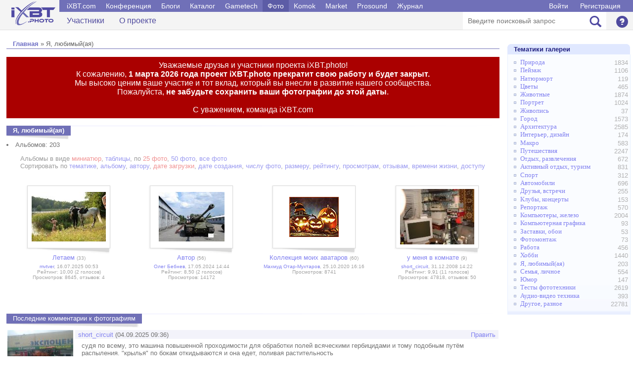

--- FILE ---
content_type: text/html; charset=windows-1251
request_url: https://ixbt.photo/?t=26
body_size: 5428
content:
<html>
<head>
<title>Я, любимый(ая) - Фотогалерея iXBT</title>
<link rel="stylesheet" type="text/css" href="/main.css">
</head>

<body>
<script language="javascript" src="https://forum.ixbt.com/jquery.js"></script>
<script language="javascript" src="https://forum.ixbt.com/login.js"></script>
<script language="javascript" src="/photo.js"></script>

<!-- Шапка -->

<!--table width="100%"><tr><td style="padding: 15px"><center-->
<!-- #exec cmd="/usr/home/foto/cgi/banner.cgi 1371" -->

<!--/center>
</td></tr></table-->

<div class="b-header-container">
<div class="b-header __header">
<div class="container clearfix">
	<div class="b-logo"><a href="https://ixbt.photo"></a></div>
	<div class="b-menu">
	<div class="b-menu__top clearfix">
	<div class="b-menu__top-menu __mainmenu-menu" data-menu="tablet_menu">
	<ul>
		<li><a href="https://ixbt.com">iXBT.com</a></li>
		<li><a href="https://forum.ixbt.com">Конференция</a></li>		
		<li><a href="https://ixbt.com/blogs/">Блоги</a></li>
		<li><a href="https://market.ixbt.com">Каталог</a></li>
		<li><a href="https://gametech.ru">Gametech</a></li>
		<li><a href="https://ixbt.photo" class="active">Фото</a></li>
		<li><a href="https://komok.com">Komok</a></li>
		<li><a href="https://itrate.ru">Market</a></li>
		<li><a href="https://prosound.ixbt.com">Prosound</a></li>
		<li><a href="https://mag.ixbt.com">Журнал</a></li>
		</ul>
	</div>

	<div class="b-menu__top-auth">
		<a href="javascript:;" onClick="ixbtcommon_login(box_login_complete)">Войти</a> <a href="javascript:;" onClick="ixbtcommon_newuser(box_login_complete)">Регистрация</a>		
	</div>

	</div>

	<div class="b-menu__middle show_tablet clearfix">
	<ul>
		<li>
			<!--a href="#"><span class="glyphicon glyphicon-pencil"></span><span>Написать</span></a-->
		</li>
		<li>
			<a href="#" class="__mainmenu-caller" data-menuanim="smooth" data-menu="tablet_menu" data-menutext="['Свернуть', 'Развернуть']">
				<span class="glyphicon glyphicon-align-justify"></span>
				<span class="__mainmenu-caller-text">Развернуть</span>                          
			</a>
		</li>
	</ul>
	</div>

	<div class="b-menu__bottom clearfix __mainmenu-menu" data-menu="tablet_menu">
	<div class="b-menu__bottom-links">
	<ul>
		<li><a href="/?id=user">Участники</a></li><li><a href="/?id=help">О проекте</a></li>
	</ul>
	</div>

	<div class="b-menu__bottom-settings clearfix">
	<div class="b-searchbar">
		<form name="search" action="" method="get">
		<input type="hidden" name="id" value="search">
		<input type="hidden" name="in" value="album">
		<input type="text" name="text" maxlength="150" id="" placeholder="Введите поисковый запрос">
		<button type="submit"><span class="glyphicon glyphicon-search"></span></button>
		</form>
	</div>

    <div class="settings">

	

	<div class="settings-container">
		<a href="/?id=help" class="" data-menurel="settings" data-menu="help">
			<span class="glyphicon glyphicon-question-sign"></span>
			<span class="show_tablet">Справка</span>
		</a>
	</div>
	</div>
    </div>
    </div>
    </div>  
</div>
</div>
</div>


<!-- Основная часть -->

<table width="100%" class=main>
<tr>
<td width="1%"></td>

<td width="80%" valign=top>
<center><div style="padding: 4px; text-align: center"><!-- R-105919-2 Яндекс.RTB-блок  -->
<div id="yandex_ad_R-105919-2"></div>
<script type="text/javascript">
    (function(w, d, n, s, t) {
        w[n] = w[n] || [];
        w[n].push(function() {
            Ya.Context.AdvManager.render({
                blockId: "R-105919-2",
                renderTo: "yandex_ad_R-105919-2",
                async: true
            });
        });
        t = d.getElementsByTagName("script")[0];
        s = d.createElement("script");
        s.type = "text/javascript";
        s.src = "//an.yandex.ru/system/context.js";
        s.async = true;
        t.parentNode.insertBefore(s, t);
    })(this, this.document, "yandexContextAsyncCallbacks");
</script></div></center>

<table class=maintitle><tr><td><a href="https://ixbt.photo/" class=menu>Главная</a> » Я, любимый(ая)</td></tr></table>
<div style="color: #fff; background-color: #a00; font-size:12pt; padding: 0.5em 0.5em 0.5em 0.5em; margin: 0 0 15px 0; text-align: center;">Уважаемые друзья и участники проекта iXBT.photo!<br>К сожалению, <b>1 марта 2026 года проект iXBT.photo прекратит свою работу и будет закрыт.</b><br>Мы высоко ценим ваше участие и тот вклад, который вы внесли в развитие нашего сообщества.<br>Пожалуйста, <b>не забудьте сохранить ваши фотографии до этой даты</b>.<br><br>С уважением, команда iXBT.com</div><table class="title">
<tr><td class="main" nowrap><b>Я, любимый(ая)</b></td>
<td class="line"><img src="img/title-line.gif" width="100%" height="1"></td></tr>
<tr><td><img src="img/title-shadow.gif" width="100%" height="11"></td><td></td></tr></table>

<li>Альбомов: 203
<table width=100%>
<tr><td><div class=viewalbumsort>Альбомы в виде <span class=viewalbumsortselect>миниатюр</span>, <a href="?&t=26&p=0&ss2=3">таблицы</a>, по <span class=viewalbumsortselect>25 фото</span>, <a href="?&t=26&p=0&ss4=2">50 фото</a>, <a href="?&t=26&p=0&ss4=3">все фото</a><br>Сортировать по <a href="?&t=26&p=0&ss1=1">тематике</a>, <a href="?&t=26&p=0&ss1=2">альбому</a>, <a href="?&t=26&p=0&ss1=3">автору</a>, <span class=viewalbumsortselect>дате загрузки</span>, <a href="?&t=26&p=0&ss1=14">дате создания</a>, <a href="?&t=26&p=0&ss1=15">числу фото</a>, <a href="?&t=26&p=0&ss1=16">размеру</a>, <a href="?&t=26&p=0&ss1=17">рейтингу</a>, <a href="?&t=26&p=0&ss1=18">просмотрам</a>, <a href="?&t=26&p=0&ss1=19">отзывам</a>, <a href="?&t=26&p=0&ss1=20">времени жизни</a>, <a href="?&t=26&p=0&ss1=21">доступу</a></div>  <div class="indent">&nbsp;</div> 
<div id="thumbs_table362"></div>
<script language="javascript">
var old_columns = 0;
var site_prefix = 'https://ixbt.photo/?id=photo:';
var data = [
['<table class=viewalbumphoto><tr><td><a href="?id=album:49850"><img border=0 src="https://ixbt.photo/photo/699246/49850yMmvQtfPfs/1691144.jpg"></a></td></tr></table></td>', '<div><a href="?id=album:49850">Летаем</a> <span class="d2">(33)</span> </div>', '<a href="?id=user:699246">mvtver</a>, 16.07.2025 00:53 <br>Рейтинг: 10,00 (2 голосов)<br>Просмотров: 8645, отзывов: 4'],
['<table class=viewalbumphoto><tr><td><a href="?id=album:67666"><img border=0 src="https://ixbt.photo/photo/1526576/676668GR5NDC9Xg/1658371.jpg"></a></td></tr></table></td>', '<div><a href="?id=album:67666">Автор</a> <span class="d2">(56)</span> </div>', '<a href="?id=user:1526576">Олег Бебнев</a>, 17.05.2024 14:44 <br>Рейтинг: 8,50 (2 голосов)<br>Просмотров: 14172'],
['<table class=viewalbumphoto><tr><td><a href="?id=album:63036"><img border=0 src="https://ixbt.photo/photo/119173/63036gcPSoJMbkc/1355397.jpg"></a></td></tr></table></td>', '<div><a href="?id=album:63036">Коллекция моих аватаров</a> <span class="d2">(60)</span> </div>', '<a href="?id=user:119173">Махмуд Отар-Мухтаров</a>, 25.10.2020 16:16 <br>Просмотров: 8741'],
['<table class=viewalbumphoto><tr><td><a href="?id=album:1114"><img border=0 src="https://ixbt.photo/photo/48351/1114m44QULSOuZ/9594.jpg"></a></td></tr></table></td>', '<div><a href="?id=album:1114">у меня в комнате</a> <span class="d2">(9)</span> </div>', '<a href="?id=user:48351">short_circuit</a>, 31.12.2008 14:22 <br>Рейтинг: 9,91 (11 голосов)<br>Просмотров: 47818, отзывов: 50']

];
print_thumbs_table(362, false);
window.onresize=function (){print_thumbs_table(362, false);};
</script>
 <div class=indent><center><div style="padding: 4px; text-align: center"><!-- R-105919-4 Яндекс.RTB-блок  -->
<div id="yandex_ad_R-105919-4"></div>
<script type="text/javascript">
    (function(w, d, n, s, t) {
        w[n] = w[n] || [];
        w[n].push(function() {
            Ya.Context.AdvManager.render({
                blockId: "R-105919-4",
                renderTo: "yandex_ad_R-105919-4",
                async: true
            });
        });
        t = d.getElementsByTagName("script")[0];
        s = d.createElement("script");
        s.type = "text/javascript";
        s.src = "//an.yandex.ru/system/context.js";
        s.async = true;
        t.parentNode.insertBefore(s, t);
    })(this, this.document, "yandexContextAsyncCallbacks");
</script></div></center></div></td></tr>
</table><br><p><br><table class="title">
<tr><td class="main" nowrap>Последние комментарии к фотографиям</td>
<td class="line"><img src="img/title-line.gif" width="100%" height="1"></td></tr>
<tr><td><img src="img/title-shadow.gif" width="100%" height="11"></td><td></td></tr></table><table width=100%><tr><td width=10% style="padding-top: 2px"><a href="?id=photo:1689555"><img border=0 src="/photo/974560/51957BzDuUGxqMT/1689555.jpg"></a></td><td  style="padding-top: 2px" valign=top><table class=comments><tr><td class=t><a href="?id=user:48351">short_circuit</a> (04.09.2025 09:36)</td><td class=t align=right><a href="?id=postingedit:362624">Править</a></td></tr><tr><td height=95% colspan=2 class=c>судя по всему, это машина повышенной проходимости для обработки полей всяческими гербицидами и тому подобным путём распыления. "крылья" по бокам откидываются и она едет, поливая растительность</td></tr></table></td></tr><tr><td width=10% style="padding-top: 2px"><a href="?id=photo:1691823"><img border=0 src="/photo/974560/48810BE2NbfzcMz/1691823.jpg"></a></td><td  style="padding-top: 2px" valign=top><table class=comments><tr><td class=t><a href="?id=user:48351">short_circuit</a> (04.09.2025 09:31)</td><td class=t align=right><a href="?id=postingedit:362623">Править</a></td></tr><tr><td height=95% colspan=2 class=c>мне одному кажется, что оно "молочным" стало потому, что помутнело вхлам? и что без него освещённость возрастёт в разы?  Впрочем, судя по болоту внутри, скорее всего тут всё мёртвое уже ХЗ скока лет..</td></tr></table></td></tr><tr><td width=10% style="padding-top: 2px"><a href="?id=photo:961720"><img border=0 src="/photo/974560/47986TQJgwiCWM8/961720.jpg"></a></td><td  style="padding-top: 2px" valign=top><table class=comments><tr><td class=t><a href="?id=user:48351">short_circuit</a> (04.09.2025 09:26)</td><td class=t align=right><a href="?id=postingedit:362622">Править</a></td></tr><tr><td height=95% colspan=2 class=c>разумеется, диод я поставил не голый, а на "звезде", которая, в свою очередь, прикручена к приличному радиатору</td></tr></table></td></tr><tr><td width=10% style="padding-top: 2px"><a href="?id=photo:1179291"><img border=0 src="/photo/376514/29825ONn0Cuxxos/1179291.jpg"></a></td><td  style="padding-top: 2px" valign=top><table class=comments><tr><td class=t><a href="?id=user:48351">short_circuit</a> (04.09.2025 09:25)</td><td class=t align=right><a href="?id=postingedit:362621">Править</a></td></tr><tr><td height=95% colspan=2 class=c>покупал такие. Увы, там белые диоды + цветной колпак. Цвет на выходе получается совершенно безликим и бледным, никакой цветовой насыщенности по сравнению с цветными диодами, нету и близко</td></tr></table></td></tr><tr><td width=10% style="padding-top: 2px"><a href="?id=photo:1280915"><img border=0 src="/photo/974560/47986TQJgwiCWM8/1280915.jpg"></a></td><td  style="padding-top: 2px" valign=top><table class=comments><tr><td class=t><a href="?id=user:974560">Т800</a> (03.09.2025 23:24)</td><td class=t align=right><a href="?id=postingedit:362618">Править</a></td></tr><tr><td height=95% colspan=2 class=c>В принципе да, можно и диодное, включив через резистор. В спальне ночник так и работает: диодная лампочка на 3 ватта включается либо напрямую - местное освещение, либо через резистор 100 кОм - режим ночника.<br>Лампочка здесь, кстати, не простая, а самолётная на 26 В, работает через гасящий конденсатор.</td></tr></table></td></tr></table>
</td>

<td width="1%"></td>
<td width="19%" valign=top>
<center><div style="padding: 4px; text-align: center"><!-- R-105919-1 Яндекс.RTB-блок  -->
<div id="yandex_ad_R-105919-1"></div>
<script type="text/javascript">
    (function(w, d, n, s, t) {
        w[n] = w[n] || [];
        w[n].push(function() {
            Ya.Context.AdvManager.render({
                blockId: "R-105919-1",
                renderTo: "yandex_ad_R-105919-1",
                async: true
            });
        });
        t = d.getElementsByTagName("script")[0];
        s = d.createElement("script");
        s.type = "text/javascript";
        s.src = "//an.yandex.ru/system/context.js";
        s.async = true;
        t.parentNode.insertBefore(s, t);
    })(this, this.document, "yandexContextAsyncCallbacks");
</script>
<div id="cl" style="display:none"></div>
</div></center>


<table class="rightmenu" style="margin-top: 10px"><tr><th>Тематики галереи</th></tr><tr><td><ul><div class=rightfloat>1834</div><li><a href="?t=1">Природа</a> </li><div class=rightfloat>1106</div><li><a href="?t=2">Пейзаж</a> </li><div class=rightfloat>119</div><li><a href="?t=3">Натюрморт</a> </li><div class=rightfloat>465</div><li><a href="?t=4">Цветы</a> </li><div class=rightfloat>1874</div><li><a href="?t=5">Животные</a> </li><div class=rightfloat>1024</div><li><a href="?t=6">Портрет</a> </li><div class=rightfloat>37</div><li><a href="?t=7">Живопись</a> </li><div class=rightfloat>1573</div><li><a href="?t=8">Город</a> </li><div class=rightfloat>2585</div><li><a href="?t=9">Архитектура</a> </li><div class=rightfloat>174</div><li><a href="?t=10">Интерьер, дизайн</a> </li><div class=rightfloat>583</div><li><a href="?t=11">Макро</a> </li><div class=rightfloat>2247</div><li><a href="?t=12">Путешествия</a> </li><div class=rightfloat>672</div><li><a href="?t=13">Отдых, развлечения</a> </li><div class=rightfloat>831</div><li><a href="?t=14">Активный отдых, туризм</a> </li><div class=rightfloat>312</div><li><a href="?t=15">Спорт</a> </li><div class=rightfloat>696</div><li><a href="?t=16">Автомобили</a> </li><div class=rightfloat>255</div><li><a href="?t=17">Друзья, встречи</a> </li><div class=rightfloat>153</div><li><a href="?t=18">Клубы, концерты</a> </li><div class=rightfloat>570</div><li><a href="?t=19">Репортаж</a> </li><div class=rightfloat>2004</div><li><a href="?t=20">Компьютеры, железо</a> </li><div class=rightfloat>93</div><li><a href="?t=21">Компьютерная графика</a> </li><div class=rightfloat>53</div><li><a href="?t=22">Заставки, обои</a> </li><div class=rightfloat>73</div><li><a href="?t=23">Фотомонтаж</a> </li><div class=rightfloat>456</div><li><a href="?t=24">Работа</a> </li><div class=rightfloat>1440</div><li><a href="?t=25">Хобби</a> </li><div class=rightfloat>203</div><li><a href="?t=26">Я, любимый(ая)</a> </li><div class=rightfloat>554</div><li><a href="?t=27">Семья, личное</a> </li><div class=rightfloat>147</div><li><a href="?t=28">Юмор</a> </li><div class=rightfloat>2619</div><li><a href="?t=31">Тесты фототехники</a> </li><div class=rightfloat>393</div><li><a href="?t=32">Аудио-видео техника</a> </li><div class=rightfloat>22781</div><li><a href="?t=30">Другое, разное</a> </li></ul></td></tr></table>
<center><div style="padding: 4px; text-align: center"><!-- R-105919-3 Яндекс.RTB-блок  -->
<div style="width: 240px" id="yandex_ad_R-105919-3"></div>
<script type="text/javascript">
    (function(w, d, n, s, t) {
        w[n] = w[n] || [];
        w[n].push(function() {
            Ya.Context.AdvManager.render({
                blockId: "R-105919-3",
                renderTo: "yandex_ad_R-105919-3",
                async: true
            });
        });
        t = d.getElementsByTagName("script")[0];
        s = d.createElement("script");
        s.type = "text/javascript";
        s.src = "//an.yandex.ru/system/context.js";
        s.async = true;
        t.parentNode.insertBefore(s, t);
    })(this, this.document, "yandexContextAsyncCallbacks");
</script>
<div id="cl" style="display:none"></div>
</div></center>
</td>
<td width="1%"></td>
</tr></table>

<!-- Низ -->

<center><table border=0 cellpadding=0 cellspacing=0 width=99%><tr><td><center><div style="padding: 4px; text-align: center"><!-- R-105919-5 Яндекс.RTB-блок  -->
<div id="yandex_ad_R-105919-5"></div>
<script type="text/javascript">
    (function(w, d, n, s, t) {
        w[n] = w[n] || [];
        w[n].push(function() {
            Ya.Context.AdvManager.render({
                blockId: "R-105919-5",
                renderTo: "yandex_ad_R-105919-5",
                async: true
            });
        });
        t = d.getElementsByTagName("script")[0];
        s = d.createElement("script");
        s.type = "text/javascript";
        s.src = "//an.yandex.ru/system/context.js";
        s.async = true;
        t.parentNode.insertBefore(s, t);
    })(this, this.document, "yandexContextAsyncCallbacks");
</script>
<div id="cl" style="display:none"></div>
</div></center></td></tr></table></center>

<center>
<table border=0 cellpadding=3 cellspacing=1 width=98%><tr><td colspan=2 class=small2 align=left>

<hr width=100% size=1 noshade color="#C0C0C0"></td></tr>
<tr><td class=small2 valign=top>
<a class=small2 href="/?id=help">О проекте</a> &#149; 
<a class=small2 href="https://forum.ixbt.com/?id=6:%F4%EE%F2%EE">Обсуждение фотогалереи</a> &#149 
<a class=small2 href="https://forum.ixbt.com/?id=20">Обсуждение цифровой фотографии</a><br>
<a class=small2 href="https://forum.ixbt.com/?id=rules:cookie">Политика использования cookie</a> &#149 
<a class=small2 href="https://forum.ixbt.com/?id=rules:persdatapolicy">Политика защиты и обработки персональных данных</a><br>
Copyright © <a href=https://www.ixbt.com class=small2 target=_blank>iXBT.com</a>, 2006-2025 &#149 Разработка: <a href="https://forum.ixbt.com/users.cgi?id=info:MN" target=_blank class=small2>MN</a><br>

</td>
<td width=1% nowrap>
<img src="/img/18.svg">
</td></tr>
</table>
</center>
<br>
</body>
</html>